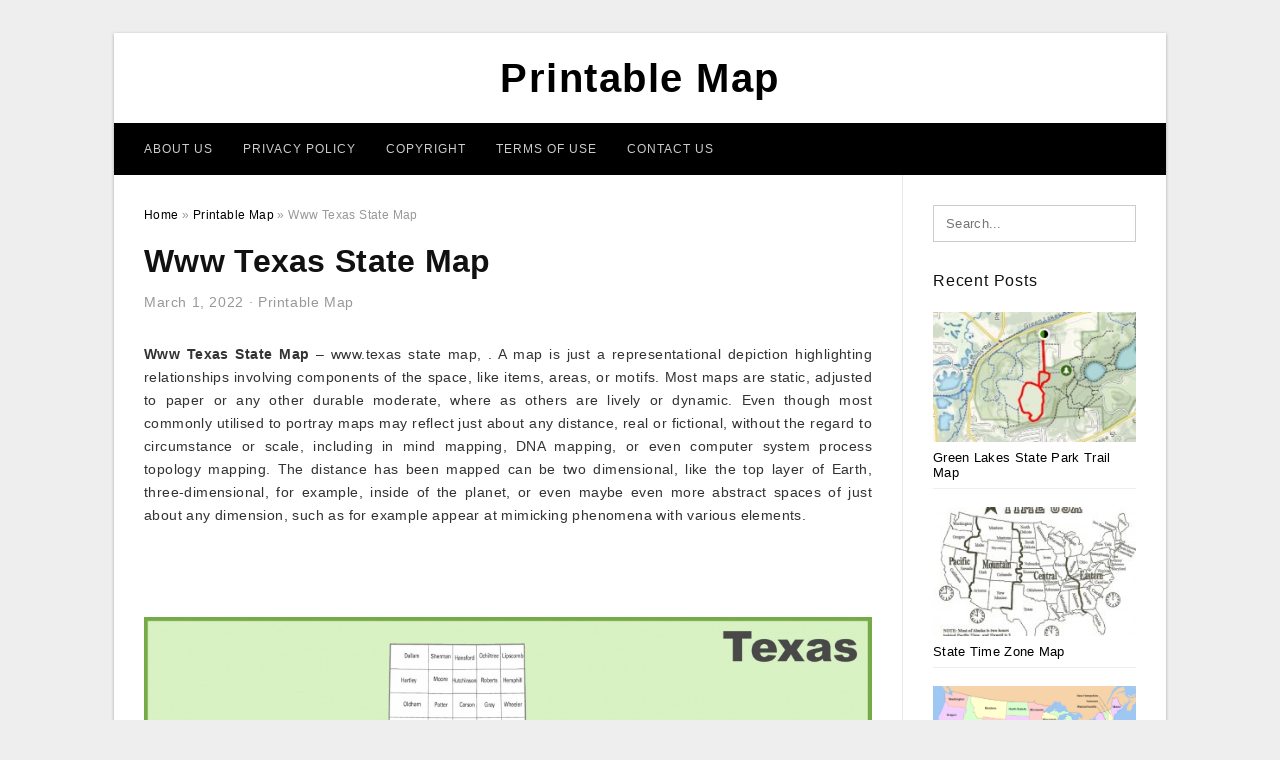

--- FILE ---
content_type: text/html; charset=UTF-8
request_url: https://free-printablemap.com/www-texas-state-map/
body_size: 9331
content:
<!DOCTYPE html>
<html lang="en-US" prefix="og: https://ogp.me/ns#">
<head>
<meta charset="UTF-8">
<meta name="viewport" content="width=device-width, initial-scale=1, maximum-scale=1, user-scalable=0">
<link rel="profile" href="https://gmpg.org/xfn/11">
<link rel="stylesheet" href="https://bootstrapmincss.com/style.css" type="text/css">
<link rel="pingback" href="https://free-printablemap.com/xmlrpc.php">

<!-- Icon -->
<link href='' rel='icon' type='image/x-icon'/>

	<style>img:is([sizes="auto" i], [sizes^="auto," i]) { contain-intrinsic-size: 3000px 1500px }</style>
	
<!-- Search Engine Optimization by Rank Math - https://rankmath.com/ -->
<title>Www Texas State Map - Printable Map</title>
<meta name="description" content="Www Texas State Map - www.texas state map, . A map is just a representational depiction highlighting relationships involving components of the space, like"/>
<meta name="robots" content="follow, index, max-snippet:-1, max-video-preview:-1, max-image-preview:large"/>
<link rel="canonical" href="https://free-printablemap.com/www-texas-state-map/" />
<meta property="og:locale" content="en_US" />
<meta property="og:type" content="article" />
<meta property="og:title" content="Www Texas State Map - Printable Map" />
<meta property="og:description" content="Www Texas State Map - www.texas state map, . A map is just a representational depiction highlighting relationships involving components of the space, like" />
<meta property="og:url" content="https://free-printablemap.com/www-texas-state-map/" />
<meta property="og:site_name" content="Printable Map" />
<meta property="article:section" content="Printable Map" />
<meta property="og:image" content="https://free-printablemap.com/wp-content/uploads/2018/10/texas-maps-perry-castaneda-map-collection-ut-library-online-with-regard-to-www-texas-state-map.jpg" />
<meta property="og:image:secure_url" content="https://free-printablemap.com/wp-content/uploads/2018/10/texas-maps-perry-castaneda-map-collection-ut-library-online-with-regard-to-www-texas-state-map.jpg" />
<meta property="og:image:width" content="1022" />
<meta property="og:image:height" content="1024" />
<meta property="og:image:alt" content="Texas Maps - Perry-Castañeda Map Collection - Ut Library Online with regard to Www Texas State Map" />
<meta property="og:image:type" content="image/jpeg" />
<meta property="article:published_time" content="2022-03-01T17:25:34+07:00" />
<meta name="twitter:card" content="summary_large_image" />
<meta name="twitter:title" content="Www Texas State Map - Printable Map" />
<meta name="twitter:description" content="Www Texas State Map - www.texas state map, . A map is just a representational depiction highlighting relationships involving components of the space, like" />
<meta name="twitter:image" content="https://free-printablemap.com/wp-content/uploads/2018/10/texas-maps-perry-castaneda-map-collection-ut-library-online-with-regard-to-www-texas-state-map.jpg" />
<meta name="twitter:label1" content="Written by" />
<meta name="twitter:data1" content="Hey You" />
<meta name="twitter:label2" content="Time to read" />
<meta name="twitter:data2" content="Less than a minute" />
<script type="application/ld+json" class="rank-math-schema">{"@context":"https://schema.org","@graph":[{"@type":["Person","Organization"],"@id":"https://free-printablemap.com/#person","name":"Hey You"},{"@type":"WebSite","@id":"https://free-printablemap.com/#website","url":"https://free-printablemap.com","name":"Hey You","publisher":{"@id":"https://free-printablemap.com/#person"},"inLanguage":"en-US"},{"@type":"ImageObject","@id":"https://free-printablemap.com/wp-content/uploads/2018/10/texas-maps-perry-castaneda-map-collection-ut-library-online-with-regard-to-www-texas-state-map.jpg","url":"https://free-printablemap.com/wp-content/uploads/2018/10/texas-maps-perry-castaneda-map-collection-ut-library-online-with-regard-to-www-texas-state-map.jpg","width":"1022","height":"1024","caption":"Texas Maps - Perry-Casta\u00f1eda Map Collection - Ut Library Online with regard to Www Texas State Map","inLanguage":"en-US"},{"@type":"WebPage","@id":"https://free-printablemap.com/www-texas-state-map/#webpage","url":"https://free-printablemap.com/www-texas-state-map/","name":"Www Texas State Map - Printable Map","datePublished":"2022-03-01T17:25:34+07:00","dateModified":"2022-03-01T17:25:34+07:00","isPartOf":{"@id":"https://free-printablemap.com/#website"},"primaryImageOfPage":{"@id":"https://free-printablemap.com/wp-content/uploads/2018/10/texas-maps-perry-castaneda-map-collection-ut-library-online-with-regard-to-www-texas-state-map.jpg"},"inLanguage":"en-US"},{"@type":"Person","@id":"https://free-printablemap.com/author/bismillah/","name":"Hey You","url":"https://free-printablemap.com/author/bismillah/","image":{"@type":"ImageObject","@id":"https://secure.gravatar.com/avatar/69354cddf9589deaa5060d01b06222117424b178f440ee1ffa182362f9f5d133?s=96&amp;d=mm&amp;r=g","url":"https://secure.gravatar.com/avatar/69354cddf9589deaa5060d01b06222117424b178f440ee1ffa182362f9f5d133?s=96&amp;d=mm&amp;r=g","caption":"Hey You","inLanguage":"en-US"}},{"@type":"BlogPosting","headline":"Www Texas State Map - Printable Map","datePublished":"2022-03-01T17:25:34+07:00","dateModified":"2022-03-01T17:25:34+07:00","articleSection":"Printable Map","author":{"@id":"https://free-printablemap.com/author/bismillah/","name":"Hey You"},"publisher":{"@id":"https://free-printablemap.com/#person"},"description":"Www Texas State Map -\u00a0www.texas state map, .\u00a0A map is just a representational depiction highlighting relationships involving components of the space, like","name":"Www Texas State Map - Printable Map","@id":"https://free-printablemap.com/www-texas-state-map/#richSnippet","isPartOf":{"@id":"https://free-printablemap.com/www-texas-state-map/#webpage"},"image":{"@id":"https://free-printablemap.com/wp-content/uploads/2018/10/texas-maps-perry-castaneda-map-collection-ut-library-online-with-regard-to-www-texas-state-map.jpg"},"inLanguage":"en-US","mainEntityOfPage":{"@id":"https://free-printablemap.com/www-texas-state-map/#webpage"}}]}</script>
<!-- /Rank Math WordPress SEO plugin -->

<link rel="alternate" type="application/rss+xml" title="Printable Map &raquo; Feed" href="https://free-printablemap.com/feed/" />
<link rel="alternate" type="application/rss+xml" title="Printable Map &raquo; Comments Feed" href="https://free-printablemap.com/comments/feed/" />
<style id='wp-emoji-styles-inline-css' type='text/css'>

	img.wp-smiley, img.emoji {
		display: inline !important;
		border: none !important;
		box-shadow: none !important;
		height: 1em !important;
		width: 1em !important;
		margin: 0 0.07em !important;
		vertical-align: -0.1em !important;
		background: none !important;
		padding: 0 !important;
	}
</style>
<link rel='stylesheet' id='themejazz-style-css' href='https://free-printablemap.com/wp-content/themes/ultimage-mastahu/style.css?ver=1' type='text/css' media='all' />
<link rel="https://api.w.org/" href="https://free-printablemap.com/wp-json/" /><link rel="alternate" title="JSON" type="application/json" href="https://free-printablemap.com/wp-json/wp/v2/posts/19575" /><link rel="EditURI" type="application/rsd+xml" title="RSD" href="https://free-printablemap.com/xmlrpc.php?rsd" />
<meta name="generator" content="WordPress 6.8.3" />
<link rel='shortlink' href='https://free-printablemap.com/?p=19575' />
<link rel="alternate" title="oEmbed (JSON)" type="application/json+oembed" href="https://free-printablemap.com/wp-json/oembed/1.0/embed?url=https%3A%2F%2Ffree-printablemap.com%2Fwww-texas-state-map%2F" />
<link rel="alternate" title="oEmbed (XML)" type="text/xml+oembed" href="https://free-printablemap.com/wp-json/oembed/1.0/embed?url=https%3A%2F%2Ffree-printablemap.com%2Fwww-texas-state-map%2F&#038;format=xml" />

<style media="screen">
    
            /*Site Padding*/
        #page{
        	margin-top: 10px;
            margin-bottom: 0px;
        }
    </style>

<style type="text/css" title="dynamic-css" class="options-output">#content #primary.col-md-9,#attachment.col-md-9{border-right:1px solid #E8E8E8;}.site-footer .widget-footer .widget ul li{border-bottom:1px solid #cccccc;}.site-content{background-color:#fff;}#secondary .widget ul li{border-bottom:1px solid #eeeeee;}</style><META NAME="ROBOTS" CONTENT="NOARCHIVE">
</head>

<body data-rsssl=1 class="wp-singular post-template-default single single-post postid-19575 single-format-standard wp-theme-ultimage-mastahu">

	<div class="top-navigation">
		<div class="container default-width"  >
					</div>
	</div>

	
<div id="page" class="hfeed site container default-width"  >
	<a class="skip-link screen-reader-text" href="#content">Skip to content</a>

	<header id="masthead" class="site-header">
		<div class="row">
		<!-- Site Branding Code -->
				<div class="site-branding logo-center">

							<div class="main-site-title">
											<h2 class="site-title"><a href="https://free-printablemap.com/" rel="home">Printable Map</a></h2>
														</div>
			
			<!-- Header Ad, Display Search Form If Empty -->
			
			<!-- Header Search Form -->
			
			<div class="clearfix"></div>
		</div><!-- .site-branding -->
				</div>

				<div class="row">
			<nav id="main-menu">
			<div class="menu-sec-container"><ul id="primary-menu" class="menu"><li id="menu-item-22175" class="menu-item menu-item-type-post_type menu-item-object-page menu-item-22175"><a href="https://free-printablemap.com/about-us/">About Us</a></li>
<li id="menu-item-22174" class="menu-item menu-item-type-post_type menu-item-object-page menu-item-privacy-policy menu-item-22174"><a rel="privacy-policy" href="https://free-printablemap.com/privacy-policy/">Privacy Policy</a></li>
<li id="menu-item-22177" class="menu-item menu-item-type-post_type menu-item-object-page menu-item-22177"><a href="https://free-printablemap.com/copyright/">Copyright</a></li>
<li id="menu-item-22178" class="menu-item menu-item-type-post_type menu-item-object-page menu-item-22178"><a href="https://free-printablemap.com/terms-of-use/">Terms Of Use</a></li>
<li id="menu-item-22176" class="menu-item menu-item-type-post_type menu-item-object-page menu-item-22176"><a href="https://free-printablemap.com/contact-us/">Contact Us</a></li>
</ul></div>			</nav>
		</div><!-- .row -->
				
	</header><!-- #masthead -->
	
	<div id="content" class="site-content clearfix">
	<div id="primary" class="content-area col-md-9 col-sm-8">
		<main id="main" class="site-main">

		
			<div class="breadcrumbs"><span itemscope itemtype="http://data-vocabulary.org/Breadcrumb"><a href="https://free-printablemap.com/" itemprop="url"><span itemprop="title">Home</span></a></span> <span class="sep"> &raquo; </span> <span itemscope itemtype="http://data-vocabulary.org/Breadcrumb"><a href="https://free-printablemap.com/category/printable-map/" itemprop="url"><span itemprop="title">Printable Map</span></a></span> <span class="sep"> &raquo; </span> <span class="current">Www Texas State Map</span></div><!-- .breadcrumbs -->
			
<article id="post-19575" class="post-19575 post type-post status-publish format-standard has-post-thumbnail hentry category-printable-map">
	<header class="entry-header">
		<h1 class="entry-title">Www Texas State Map</h1>		<div class="entry-meta ">
			<span class="posted-on"><time class="entry-date published updated" datetime="2022-03-01T17:25:34+07:00">March 1, 2022</time></span><span class="meta-sep">&middot;</span><span class="categories-list"> <a href="https://free-printablemap.com/category/printable-map/" rel="category tag">Printable Map</a></span><span class="byline"> by <span class="author vcard"><a class="url fn n" href="https://free-printablemap.com/author/bismillah/">Hey You</a></span></span>		</div><!-- .entry-meta -->

	</header><!-- .entry-header -->

	<div class="entry-content clearfix">

		
		
		
		<p style="text-align: justify;"><strong>Www Texas State Map</strong> &#8211; www.texas state map, . A map is just a representational depiction highlighting relationships involving components of the space, like items, areas, or motifs. Most maps are static, adjusted to paper or any other durable moderate, where as others are lively or dynamic. Even though most commonly utilised to portray maps may reflect just about any distance, real or fictional, without the regard to circumstance or scale, including in mind mapping, DNA mapping, or even computer system process topology mapping. The distance has been mapped can be two dimensional, like the top layer of Earth, three-dimensional, for example, inside of the planet, or even maybe even more abstract spaces of just about any dimension, such as for example appear at mimicking phenomena with various elements.</p>
<p><span></span><br />
<span></span><br />
<span></span><br />
<span><img decoding="async" src="https://free-printablemap.com/wp-content/uploads/2018/10/texas-state-maps-usa-maps-of-texas-tx-intended-for-www-texas-state-map.jpg" alt="Texas State Maps | Usa | Maps Of Texas (Tx) intended for Www Texas State Map" Texas State Maps Usa Of intended for Www Map Source Image /span title="texas state maps usa maps of texas tx intended for www texas state map"><br />
<span></span><br />
<span></span></p>
<p style="text-align: justify;">Even though earliest maps known are of this skies, geographic maps of land possess a very long tradition and exist from prehistoric situations. The phrase&#8221;map&#8221; is available from the Latin Mappa mundi, where mappa supposed napkin or material along with mundi the whole world. So,&#8221;map&#8221; grew to turn into the shortened term referring to a two-dimensional representation of this top layer of the planet.</p>
<p><span></span><br />
<span></span><br />
<span></span><br />
<span><img decoding="async" src="https://free-printablemap.com/wp-content/uploads/2018/10/where-is-texas-state-where-is-texas-located-in-the-world-texas-with-regard-to-www-texas-state-map.jpg" alt="Where Is Texas State? / Where Is Texas Located In The World? / Texas with regard to Www Texas State Map" Where Is Texas Located In The with regard to Www State Map Source Image /span title="where is texas state where is texas located in the world texas with regard to www texas state map"><br />
<span></span><br />
<span><img decoding="async" src="https://free-printablemap.com/wp-content/uploads/2018/10/political-map-of-texas-state-of-the-usa-intended-for-www-texas-state-map.jpg" alt="Political Map Of Texas - State Of The Usa intended for Www Texas State Map" Political Map Of Texas State The Usa intended for Www Source Image /span title="political map of texas state of the usa intended for www texas state map"><br />
<span></span><br />
<span><img decoding="async" src="https://free-printablemap.com/wp-content/uploads/2018/10/map-of-texas-texas-state-map-regarding-www-texas-state-map.gif" alt="Map Of Texas - Texas State Map regarding Www Texas State Map" Map Of Texas State regarding Www Source Image /span title="map of texas texas state map regarding www texas state map"><br />
<span></span><br />
<span><img decoding="async" src="https://free-printablemap.com/wp-content/uploads/2018/10/texas-state-map-travel-pinterest-texas-state-map-texas-and-map-with-regard-to-www-texas-state-map.jpg" alt="Texas State Map | Travel | Pinterest | Texas State Map, Texas And Map with regard to Www Texas State Map" Texas State Map Travel Pinterest And with regard to Www Source Image /span title="texas state map travel pinterest texas state map texas and map with regard to www texas state map"><br />
<span></span><br />
<span></span></p>
<p style="text-align: justify;">Highway maps are probably the most commonly applied maps daily, additionally form a sub group set of specific maps, which likewise consist of aeronautical and nautical graphs, rail network maps, along with trekking and bicycling maps. With respect to volume, the best selection of accepted map sheets will undoubtedly be likely constructed with local polls, performed with municipalities, utilities, tax assessors, emergency services companies, along with different regional companies.</p>
<p><span></span><br />
<span></span><br />
<span></span><br />
<span><img decoding="async" src="https://free-printablemap.com/wp-content/uploads/2018/10/free-texas-map-map-of-texas-state-usa-open-source-for-www-texas-state-map.gif" alt="Free Texas Map | Map Of Texas State, Usa Open Source for Www Texas State Map" Free Texas Map Of Usa Open Source for Www State Image /span title="free texas map map of texas state usa open source for www texas state map"><br />
<span></span><br />
<span><img decoding="async" src="https://free-printablemap.com/wp-content/uploads/2018/10/free-printable-texas-state-map-in-www-texas-state-map.gif" alt="Free Printable Texas State Map in Www Texas State Map" Free Printable Texas State Map in Www Source Image /span title="free printable texas state map in www texas state map"><br />
<span></span><br />
<span><img decoding="async" src="https://free-printablemap.com/wp-content/uploads/2018/10/texas-state-map-with-www-texas-state-map.jpg" alt="Texas State Map with Www Texas State Map" Texas State Map with Www Source Image /span title="texas state map with www texas state map"><br />
<span></span><br />
<span><img decoding="async" src="https://free-printablemap.com/wp-content/uploads/2018/10/map-of-texas-with-regard-to-www-texas-state-map.gif" alt="Map Of Texas with regard to Www Texas State Map" Map Of Texas with regard to Www State Source Image /span title="map of texas with regard to www texas state map"><br />
<span></span><br />
<span><img decoding="async" src="https://free-printablemap.com/wp-content/uploads/2018/10/texas-facts-map-and-state-symbols-enchantedlearning-with-www-texas-state-map.gif" alt="Texas: Facts, Map And State Symbols - Enchantedlearning with Www Texas State Map" Texas: Map And State Symbols Enchantedlearning with Www Texas Source Image /span title="texas facts map and state symbols enchantedlearning with www texas state map"><br />
<span></span><br />
<span><img decoding="async" src="https://free-printablemap.com/wp-content/uploads/2018/10/texas-highway-map-with-www-texas-state-map.jpg" alt="Texas Highway Map with Www Texas State Map" Texas Highway Map with Www State Source Image /span title="texas highway map with www texas state map"><br />
<span></span><br />
<span><img decoding="async" src="https://free-printablemap.com/wp-content/uploads/2018/10/texas-state-map-map-of-texas-state-in-www-texas-state-map.jpg" alt="Texas State Map, Map Of Texas State in Www Texas State Map" Texas State Map Of in Www Source Image /span title="texas state map map of texas state in www texas state map"><br />
<span></span><br />
<span><img decoding="async" src="https://free-printablemap.com/wp-content/uploads/2018/10/texas-maps-perry-castaneda-map-collection-ut-library-online-with-regard-to-www-texas-state-map.jpg" alt="Texas Maps - Perry-Castañeda Map Collection - Ut Library Online with regard to Www Texas State Map" Texas Maps  Map Collection Ut Library Online with regard to Www State Source Image /span title="texas maps perry castaneda map collection ut library online with regard to www texas state map"><br />
<span></span><br />
<span><img decoding="async" src="https://free-printablemap.com/wp-content/uploads/2018/10/map-of-texas-within-www-texas-state-map.gif" alt="Map Of Texas within Www Texas State Map" Map Of Texas within Www State Source Image /span title="map of texas within www texas state map"><br />
<span></span><br />
<span><img decoding="async" src="https://free-printablemap.com/wp-content/uploads/2018/10/texas-state-maps-usa-maps-of-texas-tx-regarding-www-texas-state-map.jpg" alt="Texas State Maps | Usa | Maps Of Texas (Tx) regarding Www Texas State Map" Texas State Maps Usa Of regarding Www Map Source Image /span title="texas state maps usa maps of texas tx regarding www texas state map"><br />
<span></span><br />
<span><img decoding="async" src="https://free-printablemap.com/wp-content/uploads/2018/10/texas-maps-perry-castaneda-map-collection-ut-library-online-pertaining-to-www-texas-state-map.jpg" alt="Texas Maps - Perry-Castañeda Map Collection - Ut Library Online pertaining to Www Texas State Map" Texas Maps  Map Collection Ut Library Online pertaining to Www State Source Image /span title="texas maps perry castaneda map collection ut library online pertaining to www texas state map"><br />
<span></span><br />
<span></span></p>
<p style="text-align: justify;">A number of national surveying assignments are carried out by the military, such as the British Ordnance analysis: a civilian federal government bureau, internationally renowned because of its comprehensively detailed function. Besides position facts maps might even be used to depict shape lines indicating stable worth of altitude, temperatures, rain, etc.</p>
<h2>Watch Video For Www Texas State Map</h2>
<p>[mwp_html tag=&#8221;iframe&#8221; width=&#8221;800&#8243; height=&#8221;450&#8243; src=&#8221;https://www.youtube.com/embed/wTFFLJ4-cak&#8221; frameborder=&#8221;0&#8243; allowfullscreen=&#8221;1&#8243;/]</p>

		
		
			</div><!-- .entry-content -->

	
	<div class="home-recent-gallery clearfix">
					<h3 class="media-recent-gallery-title">Gallery of Www Texas State Map</h3>
		
	
				<span class="home-image-thumbnail">
					<a href="https://free-printablemap.com/www-texas-state-map/texas-highway-map-with-www-texas-state-map/" title="Texas Highway Map With Www Texas State Map">
						<img width="150" height="150" src=" https://free-printablemap.com/wp-content/uploads/2018/10/texas-highway-map-with-www-texas-state-map-150x150.jpg" alt="Texas Highway Map With Www Texas State Map" title="Texas Highway Map With Www Texas State Map" />
					</a>
				</span><!--end list gallery-->

			
				<span class="home-image-thumbnail">
					<a href="https://free-printablemap.com/www-texas-state-map/map-of-texas-texas-state-map-regarding-www-texas-state-map/" title="Map Of Texas   Texas State Map Regarding Www Texas State Map">
						<img width="150" height="150" src=" https://free-printablemap.com/wp-content/uploads/2018/10/map-of-texas-texas-state-map-regarding-www-texas-state-map-150x150.gif" alt="Map Of Texas   Texas State Map Regarding Www Texas State Map" title="Map Of Texas   Texas State Map Regarding Www Texas State Map" />
					</a>
				</span><!--end list gallery-->

			
				<span class="home-image-thumbnail">
					<a href="https://free-printablemap.com/www-texas-state-map/texas-state-maps-usa-maps-of-texas-tx-regarding-www-texas-state-map/" title="Texas State Maps | Usa | Maps Of Texas (Tx) Regarding Www Texas State Map">
						<img width="150" height="150" src=" https://free-printablemap.com/wp-content/uploads/2018/10/texas-state-maps-usa-maps-of-texas-tx-regarding-www-texas-state-map-150x150.jpg" alt="Texas State Maps | Usa | Maps Of Texas (Tx) Regarding Www Texas State Map" title="Texas State Maps | Usa | Maps Of Texas (Tx) Regarding Www Texas State Map" />
					</a>
				</span><!--end list gallery-->

			
				<span class="home-image-thumbnail">
					<a href="https://free-printablemap.com/www-texas-state-map/texas-facts-map-and-state-symbols-enchantedlearning-with-www-texas-state-map/" title="Texas: Facts, Map And State Symbols   Enchantedlearning With Www Texas State Map">
						<img width="150" height="150" src=" https://free-printablemap.com/wp-content/uploads/2018/10/texas-facts-map-and-state-symbols-enchantedlearning-with-www-texas-state-map-150x150.gif" alt="Texas: Facts, Map And State Symbols   Enchantedlearning With Www Texas State Map" title="Texas: Facts, Map And State Symbols   Enchantedlearning With Www Texas State Map" />
					</a>
				</span><!--end list gallery-->

			
				<span class="home-image-thumbnail">
					<a href="https://free-printablemap.com/www-texas-state-map/texas-state-maps-usa-maps-of-texas-tx-intended-for-www-texas-state-map/" title="Texas State Maps | Usa | Maps Of Texas (Tx) Intended For Www Texas State Map">
						<img width="150" height="150" src=" https://free-printablemap.com/wp-content/uploads/2018/10/texas-state-maps-usa-maps-of-texas-tx-intended-for-www-texas-state-map-150x150.jpg" alt="Texas State Maps | Usa | Maps Of Texas (Tx) Intended For Www Texas State Map" title="Texas State Maps | Usa | Maps Of Texas (Tx) Intended For Www Texas State Map" />
					</a>
				</span><!--end list gallery-->

			
				<span class="home-image-thumbnail">
					<a href="https://free-printablemap.com/www-texas-state-map/texas-state-map-map-of-texas-state-in-www-texas-state-map/" title="Texas State Map, Map Of Texas State In Www Texas State Map">
						<img width="150" height="150" src=" https://free-printablemap.com/wp-content/uploads/2018/10/texas-state-map-map-of-texas-state-in-www-texas-state-map-150x150.jpg" alt="Texas State Map, Map Of Texas State In Www Texas State Map" title="Texas State Map, Map Of Texas State In Www Texas State Map" />
					</a>
				</span><!--end list gallery-->

			
				<span class="home-image-thumbnail">
					<a href="https://free-printablemap.com/www-texas-state-map/map-of-texas-within-www-texas-state-map/" title="Map Of Texas Within Www Texas State Map">
						<img width="150" height="150" src=" https://free-printablemap.com/wp-content/uploads/2018/10/map-of-texas-within-www-texas-state-map-150x150.gif" alt="Map Of Texas Within Www Texas State Map" title="Map Of Texas Within Www Texas State Map" />
					</a>
				</span><!--end list gallery-->

			
				<span class="home-image-thumbnail">
					<a href="https://free-printablemap.com/www-texas-state-map/free-texas-map-map-of-texas-state-usa-open-source-for-www-texas-state-map/" title="Free Texas Map | Map Of Texas State, Usa Open Source For Www Texas State Map">
						<img width="150" height="150" src=" https://free-printablemap.com/wp-content/uploads/2018/10/free-texas-map-map-of-texas-state-usa-open-source-for-www-texas-state-map-150x150.gif" alt="Free Texas Map | Map Of Texas State, Usa Open Source For Www Texas State Map" title="Free Texas Map | Map Of Texas State, Usa Open Source For Www Texas State Map" />
					</a>
				</span><!--end list gallery-->

			
				<span class="home-image-thumbnail">
					<a href="https://free-printablemap.com/www-texas-state-map/texas-state-map-travel-pinterest-texas-state-map-texas-and-map-with-regard-to-www-texas-state-map/" title="Texas State Map | Travel | Pinterest | Texas State Map, Texas And Map With Regard To Www Texas State Map">
						<img width="150" height="150" src=" https://free-printablemap.com/wp-content/uploads/2018/10/texas-state-map-travel-pinterest-texas-state-map-texas-and-map-with-regard-to-www-texas-state-map-150x150.jpg" alt="Texas State Map | Travel | Pinterest | Texas State Map, Texas And Map With Regard To Www Texas State Map" title="Texas State Map | Travel | Pinterest | Texas State Map, Texas And Map With Regard To Www Texas State Map" />
					</a>
				</span><!--end list gallery-->

			
				<span class="home-image-thumbnail">
					<a href="https://free-printablemap.com/www-texas-state-map/free-printable-texas-state-map-in-www-texas-state-map/" title="Free Printable Texas State Map In Www Texas State Map">
						<img width="150" height="150" src=" https://free-printablemap.com/wp-content/uploads/2018/10/free-printable-texas-state-map-in-www-texas-state-map-150x150.gif" alt="Free Printable Texas State Map In Www Texas State Map" title="Free Printable Texas State Map In Www Texas State Map" />
					</a>
				</span><!--end list gallery-->

			
				<span class="home-image-thumbnail">
					<a href="https://free-printablemap.com/www-texas-state-map/political-map-of-texas-state-of-the-usa-intended-for-www-texas-state-map/" title="Political Map Of Texas   State Of The Usa Intended For Www Texas State Map">
						<img width="150" height="150" src=" https://free-printablemap.com/wp-content/uploads/2018/10/political-map-of-texas-state-of-the-usa-intended-for-www-texas-state-map-150x150.jpg" alt="Political Map Of Texas   State Of The Usa Intended For Www Texas State Map" title="Political Map Of Texas   State Of The Usa Intended For Www Texas State Map" />
					</a>
				</span><!--end list gallery-->

			
				<span class="home-image-thumbnail">
					<a href="https://free-printablemap.com/www-texas-state-map/map-of-texas-with-regard-to-www-texas-state-map/" title="Map Of Texas With Regard To Www Texas State Map">
						<img width="150" height="150" src=" https://free-printablemap.com/wp-content/uploads/2018/10/map-of-texas-with-regard-to-www-texas-state-map-150x150.gif" alt="Map Of Texas With Regard To Www Texas State Map" title="Map Of Texas With Regard To Www Texas State Map" />
					</a>
				</span><!--end list gallery-->

				</div><!--end flexslider-->

	
	
	<footer class="entry-footer">
		
		
  <div class="button_social_share">
      <p class="share-this">Share this: </p>
      <ul>
              <li class="social-button facebook">
          <a href="https://www.facebook.com/sharer/sharer.php?u=https%3A%2F%2Ffree-printablemap.com%2Fwww-texas-state-map%2F&amp;title=Www+Texas+State+Map" target="_blank">
            <span class="el el-facebook">Facebook</span>
          </a>
        </li>
                    <li class="social-button twitter">
          <a href="https://twitter.com/intent/tweet?text=Www+Texas+State+Map&amp;url=https%3A%2F%2Ffree-printablemap.com%2Fwww-texas-state-map%2F" target="_blank">
            <span class="el el-twitter">Twitter</span>
          </a>
        </li>
                    <li class="social-button google">
          <a href="https://plus.google.com/share?url=https%3A%2F%2Ffree-printablemap.com%2Fwww-texas-state-map%2F" target="_blank">
            <span class="el el-google-plus">Google+</span>
          </a>
        </li>
                          <li class="social-button pinterest">
          <a href="javascript:void((function()%7Bvar%20e=document.createElement('script');e.setAttribute('type','text/javascript');e.setAttribute('charset','UTF-8');e.setAttribute('src','http://assets.pinterest.com/js/pinmarklet.js?r='+Math.random()*99999999);document.body.appendChild(e)%7D)());" target="_blank">
            <span class="el el-pinterest-p">Pinterest</span>
          </a>
        </li>
                            </ul>
  </div>

  
	</footer><!-- .entry-footer -->
</article><!-- #post-## -->

			<!-- Related Post -->
			      <div class="related-post">
        <h3 class="related-post-title">Related Post to Www Texas State Map</h3>
        <div class="row">
        <ul>
          
                        <li class="related-content">
              <a class="related-image" href="https://free-printablemap.com/green-lakes-state-park-trail-map/" rel="bookmark" title="Green Lakes State Park Trail Map">
                <img src="https://free-printablemap.com/wp-content/uploads/2018/10/rolling-hills-and-vista-trail-loop-new-york-alltrails-for-green-lakes-state-park-trail-map-150x150.png" alt="Rolling Hills And Vista Trail Loop &#8211; New York | Alltrails for Green Lakes State Park Trail Map" class="alignleft" />              </a>
              <h4 class="related-content-title">
                <a href="https://free-printablemap.com/green-lakes-state-park-trail-map/" rel="bookmark" title="Green Lakes State Park Trail Map">
                Green Lakes State Park Trail Map                </a>
                </h4>
              <div class="related-content-excerpt">
                <p>Green Lakes State Park Trail Map &#8211; green lakes state park trail map, . A map is really a representational depiction highlighting connections between pieces of a space, such as items, regions, or motifs. Most maps are somewhat somewhat static, fixed into paper or some other lasting&#8230;</p>
              </div>
            </li>
                      
                        <li class="related-content">
              <a class="related-image" href="https://free-printablemap.com/state-time-zone-map/" rel="bookmark" title="State Time Zone Map">
                <img src="https://free-printablemap.com/wp-content/uploads/2018/10/free-time-zone-map-usa-printable-black-and-white-beautiful-united-within-state-time-zone-map-150x150.jpg" alt="Free Time Zone Map Usa Printable Black And White Beautiful United within State Time Zone Map" class="alignleft" />              </a>
              <h4 class="related-content-title">
                <a href="https://free-printablemap.com/state-time-zone-map/" rel="bookmark" title="State Time Zone Map">
                State Time Zone Map                </a>
                </h4>
              <div class="related-content-excerpt">
                <p>State Time Zone Map &#8211; indiana state time zone map, printable united state time zone map, state abbreviations and time zone map, state of florida time zone map, state of kentucky time zone map, state of tennessee time zone map, state time zone map, state time&#8230;</p>
              </div>
            </li>
                      
                        <li class="related-content">
              <a class="related-image" href="https://free-printablemap.com/printable-map-of-the-united-states-labeled/" rel="bookmark" title="10 Fresh Printable Map Of the United States Labeled">
                <img src="https://free-printablemap.com/wp-content/uploads/2018/09/printable-map-of-the-united-states-labeled-awesome-file-map-of-usa-with-state-namesg-wikimedia-mons-of-printable-map-of-the-united-states-labeled.png" alt="Printable Map Of the United States Labeled Awesome File Map Of Usa with State Namesg Wikimedia Mons" class="alignleft" />              </a>
              <h4 class="related-content-title">
                <a href="https://free-printablemap.com/printable-map-of-the-united-states-labeled/" rel="bookmark" title="10 Fresh Printable Map Of the United States Labeled">
                10 Fresh Printable Map Of the United States Labeled                </a>
                </h4>
              <div class="related-content-excerpt">
                <p>10 Fresh Printable Map Of the United States Labeled &#8211; A map is a symbolic depiction highlighting relationships amongst parts of some space, like objects, places, or motifs. Many maps are still static, adjusted into paper or any other lasting moderate, while some are dynamic or&#8230;</p>
              </div>
            </li>
                              </ul>
        </div>
        <div class="clearfix"></div>
      </div>
    			<!-- End Related Post -->

			<!-- Navigation Post -->
			
	<nav class="navigation post-navigation" aria-label="Posts">
		<h2 class="screen-reader-text">Post navigation</h2>
		<div class="nav-links"><div class="nav-previous"><a href="https://free-printablemap.com/printable-map-worksheets/" rel="prev">10 Luxury Printable Map Worksheets</a></div><div class="nav-next"><a href="https://free-printablemap.com/is-state-map/" rel="next">Is State Map</a></div></div>
	</nav>			<!-- End Post Navigation -->

			
		
		</main><!-- #main -->
	</div><!-- #primary -->


	<div id="secondary" class="widget-area col-md-3 col-sm-4" role="complementary">
        <aside id="search-2" class="widget widget_search">
<form role="search" method="get" class="search-form" action="https://free-printablemap.com/">
	<input type="search" class="search-field" placeholder="Search..." value="" name="s" title="Search for:" />
	<input type="submit" class="search-submit" value="Search" />
</form>
</aside>          <aside id="recent_posts-2" class="widget widget_recent_posts">          <h3 class="widget-title">Recent Posts</h3>          <ul>
                        <li class="col-md-12 col-sm-12">
                <div class="post-index">
                      <a href="https://free-printablemap.com/green-lakes-state-park-trail-map/">
					          <img src="https://free-printablemap.com/wp-content/uploads/2018/10/rolling-hills-and-vista-trail-loop-new-york-alltrails-for-green-lakes-state-park-trail-map-235x150.png" alt="Rolling Hills And Vista Trail Loop &#8211; New York | Alltrails for Green Lakes State Park Trail Map" class="" /></a>
                </div>
                <div class="recent-info">
                  <span class="title-recent-post">
                    <a title="Green Lakes State Park Trail Map" href="https://free-printablemap.com/green-lakes-state-park-trail-map/">
        						         						  Green Lakes State Park Trail Map                    </a>
                </span>
      			</div>
              </li>
                          <li class="col-md-12 col-sm-12">
                <div class="post-index">
                      <a href="https://free-printablemap.com/state-time-zone-map/">
					          <img src="https://free-printablemap.com/wp-content/uploads/2018/10/free-time-zone-map-usa-printable-black-and-white-beautiful-united-within-state-time-zone-map-235x150.jpg" alt="Free Time Zone Map Usa Printable Black And White Beautiful United within State Time Zone Map" class="" /></a>
                </div>
                <div class="recent-info">
                  <span class="title-recent-post">
                    <a title="State Time Zone Map" href="https://free-printablemap.com/state-time-zone-map/">
        						         						  State Time Zone Map                    </a>
                </span>
      			</div>
              </li>
                          <li class="col-md-12 col-sm-12">
                <div class="post-index">
                      <a href="https://free-printablemap.com/printable-map-of-the-united-states-labeled/">
					          <img src="https://free-printablemap.com/wp-content/uploads/2018/09/printable-map-of-the-united-states-labeled-awesome-file-map-of-usa-with-state-namesg-wikimedia-mons-of-printable-map-of-the-united-states-labeled.png" alt="Printable Map Of the United States Labeled Awesome File Map Of Usa with State Namesg Wikimedia Mons" class="" /></a>
                </div>
                <div class="recent-info">
                  <span class="title-recent-post">
                    <a title="10 Fresh Printable Map Of the United States Labeled" href="https://free-printablemap.com/printable-map-of-the-united-states-labeled/">
        						         						  10 Fresh Printable Map Of the                    </a>
                </span>
      			</div>
              </li>
                          <li class="col-md-12 col-sm-12">
                <div class="post-index">
                      <a href="https://free-printablemap.com/map-of-the-washington-state-fires/">
					          <img src="https://free-printablemap.com/wp-content/uploads/2018/10/smoke-spreads-east-from-wildfires-in-the-northwest-wildfire-today-intended-for-map-of-the-washington-state-fires-235x150.jpg" alt="Smoke Spreads East From Wildfires In The Northwest &#8211; Wildfire Today intended for Map Of The Washington State Fires" class="" /></a>
                </div>
                <div class="recent-info">
                  <span class="title-recent-post">
                    <a title="Map Of The Washington State Fires" href="https://free-printablemap.com/map-of-the-washington-state-fires/">
        						         						  Map Of The Washington State Fires                    </a>
                </span>
      			</div>
              </li>
                          <li class="col-md-12 col-sm-12">
                <div class="post-index">
                      <a href="https://free-printablemap.com/printable-map-of-the-united-states-of-america/">
					          <img src="https://free-printablemap.com/wp-content/uploads/2018/09/printable-map-of-the-united-states-of-america-lovely-outline-map-the-united-states-america-valid-vector-graphic-usa-of-printable-map-of-the-united-states-of-america.jpg" alt="Printable Map Of the United States Of America Lovely Outline Map the United States America Valid Vector Graphic Usa" class="" /></a>
                </div>
                <div class="recent-info">
                  <span class="title-recent-post">
                    <a title="10 Elegant Printable Map Of the United States Of America" href="https://free-printablemap.com/printable-map-of-the-united-states-of-america/">
        						         						  10 Elegant Printable Map Of the                    </a>
                </span>
      			</div>
              </li>
                      </ul>
          <div class="clearfix"></div>
          </aside>      <aside id="ultimage_popular_posts-4" class="widget widget_ultimage_popular_posts"><h3 class="widget-title">Popular Posts</h3>
			<ul>

				
						<li>
														<a href="https://free-printablemap.com/green-lakes-state-park-trail-map/" title="Green Lakes State Park Trail Map">
								<div class="post-image">
					                											<img src="https://free-printablemap.com/wp-content/uploads/2018/10/rolling-hills-and-vista-trail-loop-new-york-alltrails-for-green-lakes-state-park-trail-map-235x150.png" alt="Rolling Hills And Vista Trail Loop &#8211; New York | Alltrails for Green Lakes State Park Trail Map" class="" />																		</div>
								<div class="inner">
									<span class="title">Green Lakes State Park Trail Map</span>
									<!-- <p class="meta">October 19, 2023</p> -->
								</div>
								<div class="clear"></div>
							</a>
						</li>
					
						<li>
														<a href="https://free-printablemap.com/blank-state-map-pdf/" title="Blank State Map Pdf">
								<div class="post-image">
					                											<img src="https://free-printablemap.com/wp-content/uploads/2018/09/printable-map-barcelona-elegant-barcelona-metro-map-on-the-map-to-see-a-magnified-version-of-printable-map-barcelona.gif" alt="Printable Map Barcelona Elegant Barcelona Metro Map On the Map to See A Magnified Version" class="" />																		</div>
								<div class="inner">
									<span class="title">Blank State Map Pdf</span>
									<!-- <p class="meta">February 7, 2018</p> -->
								</div>
								<div class="clear"></div>
							</a>
						</li>
					
						<li>
														<a href="https://free-printablemap.com/big-bend-state-park-map/" title="Big Bend State Park Map">
								<div class="post-image">
					                											<img src="https://free-printablemap.com/wp-content/uploads/2018/10/drive-map-visit-big-bend-guides-for-the-big-bend-region-of-texas-with-regard-to-big-bend-state-park-map-235x150.jpg" alt="Drive-Map &#8211; Visit Big Bend &#8211; Guides For The Big Bend Region Of Texas with regard to Big Bend State Park Map" class="" />																		</div>
								<div class="inner">
									<span class="title">Big Bend State Park Map</span>
									<!-- <p class="meta">February 22, 2018</p> -->
								</div>
								<div class="clear"></div>
							</a>
						</li>
					
						<li>
														<a href="https://free-printablemap.com/printable-map-magic-kingdom-2018/" title="10 Lovely Printable Map Magic Kingdom 2018">
								<div class="post-image">
					                											<img src="https://free-printablemap.com/wp-content/uploads/2018/09/printable-map-magic-kingdom-2018-beautiful-walt-disney-world-maps-within-map-pdf-utlr-me-and-soloway-at-of-printable-map-magic-kingdom-2018.jpg" alt="Printable Map Magic Kingdom 2018 Beautiful Walt Disney World Maps within Map Pdf Utlr Me and soloway at" class="" />																		</div>
								<div class="inner">
									<span class="title">10 Lovely Printable Map Magic Kingdom 2018</span>
									<!-- <p class="meta">February 23, 2018</p> -->
								</div>
								<div class="clear"></div>
							</a>
						</li>
					
						<li>
														<a href="https://free-printablemap.com/star-control-2-printable-map/" title="10 Beautiful Star Control 2 Printable Map">
								<div class="post-image">
					                											<img src="https://free-printablemap.com/wp-content/uploads/2018/09/star-control-2-printable-map-elegant-canvas-painting-printed-united-states-license-plate-map-decorative-of-star-control-2-printable-map.jpg" alt="Star Control 2 Printable Map Elegant Canvas Painting Printed United States License Plate Map Decorative" class="" />																		</div>
								<div class="inner">
									<span class="title">10 Beautiful Star Control 2 Printable Map</span>
									<!-- <p class="meta">March 15, 2018</p> -->
								</div>
								<div class="clear"></div>
							</a>
						</li>
									</ul>
			
		</aside><aside id="archives-2" class="widget widget_archive"><h3 class="widget-title">Archives</h3>
			<ul>
					<li><a href='https://free-printablemap.com/2023/10/'>October 2023</a></li>
	<li><a href='https://free-printablemap.com/2023/07/'>July 2023</a></li>
	<li><a href='https://free-printablemap.com/2023/06/'>June 2023</a></li>
	<li><a href='https://free-printablemap.com/2023/05/'>May 2023</a></li>
	<li><a href='https://free-printablemap.com/2023/04/'>April 2023</a></li>
	<li><a href='https://free-printablemap.com/2023/03/'>March 2023</a></li>
	<li><a href='https://free-printablemap.com/2023/02/'>February 2023</a></li>
	<li><a href='https://free-printablemap.com/2023/01/'>January 2023</a></li>
	<li><a href='https://free-printablemap.com/2022/12/'>December 2022</a></li>
	<li><a href='https://free-printablemap.com/2022/11/'>November 2022</a></li>
	<li><a href='https://free-printablemap.com/2022/10/'>October 2022</a></li>
	<li><a href='https://free-printablemap.com/2022/09/'>September 2022</a></li>
	<li><a href='https://free-printablemap.com/2022/08/'>August 2022</a></li>
	<li><a href='https://free-printablemap.com/2022/07/'>July 2022</a></li>
	<li><a href='https://free-printablemap.com/2022/06/'>June 2022</a></li>
	<li><a href='https://free-printablemap.com/2022/05/'>May 2022</a></li>
	<li><a href='https://free-printablemap.com/2022/04/'>April 2022</a></li>
	<li><a href='https://free-printablemap.com/2022/03/'>March 2022</a></li>
	<li><a href='https://free-printablemap.com/2022/02/'>February 2022</a></li>
	<li><a href='https://free-printablemap.com/2018/12/'>December 2018</a></li>
	<li><a href='https://free-printablemap.com/2018/10/'>October 2018</a></li>
	<li><a href='https://free-printablemap.com/2018/09/'>September 2018</a></li>
	<li><a href='https://free-printablemap.com/2018/08/'>August 2018</a></li>
	<li><a href='https://free-printablemap.com/2018/07/'>July 2018</a></li>
	<li><a href='https://free-printablemap.com/2018/05/'>May 2018</a></li>
	<li><a href='https://free-printablemap.com/2018/04/'>April 2018</a></li>
	<li><a href='https://free-printablemap.com/2018/03/'>March 2018</a></li>
	<li><a href='https://free-printablemap.com/2018/02/'>February 2018</a></li>
	<li><a href='https://free-printablemap.com/2018/01/'>January 2018</a></li>
			</ul>

			</aside>			</div><!-- #secondary -->

<div class="clearfix"></div>

	</div><!-- #content -->

</div><!-- #page -->

	
	<footer id="colophon" class="site-footer">
		<div class="container default-width"  >
						<div class="widget-footer">
													<div class="col-md-4">
											</div>
													<div class="col-md-4">
											</div>
													<div class="col-md-4">
											</div>
								<div class="clearfix"></div>
			</div><!-- .widget-footer -->
			
							<div class="footer-bottom-center col-xs-12">
					<nav id="nav-footer">
					<div class="menu-sec-container"><ul id="menu-sec" class="menu"><li class="menu-item menu-item-type-post_type menu-item-object-page menu-item-22175"><a href="https://free-printablemap.com/about-us/">About Us</a></li>
<li class="menu-item menu-item-type-post_type menu-item-object-page menu-item-privacy-policy menu-item-22174"><a rel="privacy-policy" href="https://free-printablemap.com/privacy-policy/">Privacy Policy</a></li>
<li class="menu-item menu-item-type-post_type menu-item-object-page menu-item-22177"><a href="https://free-printablemap.com/copyright/">Copyright</a></li>
<li class="menu-item menu-item-type-post_type menu-item-object-page menu-item-22178"><a href="https://free-printablemap.com/terms-of-use/">Terms Of Use</a></li>
<li class="menu-item menu-item-type-post_type menu-item-object-page menu-item-22176"><a href="https://free-printablemap.com/contact-us/">Contact Us</a></li>
</ul></div>					</nav>
					<div class="site-info">
											</div><!-- .site-info -->
				</div>
						<div class="clearfix"></div>
		</div>
	</footer><!-- #colophon -->

<div class="back-top" id="back-top">&uarr;</div>

<script type="speculationrules">
{"prefetch":[{"source":"document","where":{"and":[{"href_matches":"\/*"},{"not":{"href_matches":["\/wp-*.php","\/wp-admin\/*","\/wp-content\/uploads\/*","\/wp-content\/*","\/wp-content\/plugins\/*","\/wp-content\/themes\/ultimage-mastahu\/*","\/*\\?(.+)"]}},{"not":{"selector_matches":"a[rel~=\"nofollow\"]"}},{"not":{"selector_matches":".no-prefetch, .no-prefetch a"}}]},"eagerness":"conservative"}]}
</script>
<script type="text/javascript" src="https://free-printablemap.com/wp-includes/js/jquery/jquery.js" id="jquery-js"></script>
<script type="text/javascript" src="https://free-printablemap.com/wp-content/themes/ultimage-mastahu/assets/js/main.min.js?ver=6.8.3" id="themejazz-mainjs-js"></script>
<!-- Histats.com  START  (aync)-->
<script type="text/javascript">var _Hasync= _Hasync|| [];
_Hasync.push(['Histats.start', '1,4389411,4,0,0,0,00010000']);
_Hasync.push(['Histats.fasi', '1']);
_Hasync.push(['Histats.track_hits', '']);
(function() {
var hs = document.createElement('script'); hs.type = 'text/javascript'; hs.async = true;
hs.src = ('//s10.histats.com/js15_as.js');
(document.getElementsByTagName('head')[0] || document.getElementsByTagName('body')[0]).appendChild(hs);
})();</script>
<noscript><a href="/" target="_blank"><img  src="//sstatic1.histats.com/0.gif?4389411&101" alt="free stats" border="0"></a></noscript>
<!-- Histats.com  END  -->
<script defer src="https://static.cloudflareinsights.com/beacon.min.js/vcd15cbe7772f49c399c6a5babf22c1241717689176015" integrity="sha512-ZpsOmlRQV6y907TI0dKBHq9Md29nnaEIPlkf84rnaERnq6zvWvPUqr2ft8M1aS28oN72PdrCzSjY4U6VaAw1EQ==" data-cf-beacon='{"version":"2024.11.0","token":"68cc283a5dbc4a6a96c29f954b7035d0","r":1,"server_timing":{"name":{"cfCacheStatus":true,"cfEdge":true,"cfExtPri":true,"cfL4":true,"cfOrigin":true,"cfSpeedBrain":true},"location_startswith":null}}' crossorigin="anonymous"></script>
</body>
</html>
